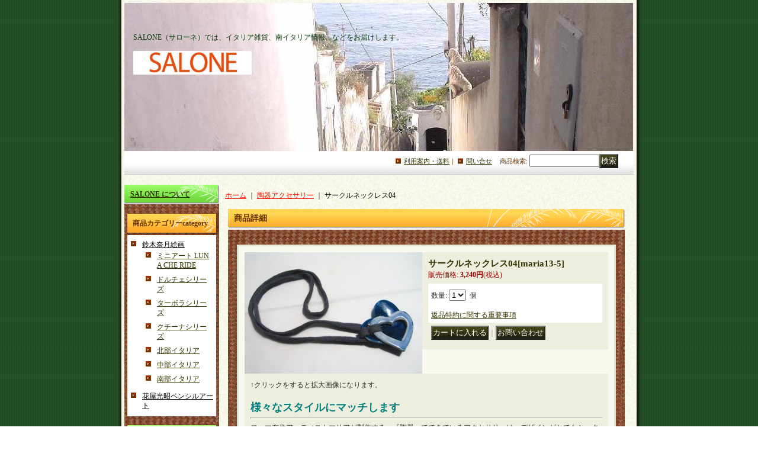

--- FILE ---
content_type: text/html; charset=UTF-8
request_url: https://www.salone-studiofiori.com/product/554
body_size: 9121
content:
<!DOCTYPE html PUBLIC "-//W3C//DTD XHTML 1.0 Transitional//EN"
 "http://www.w3.org/TR/xhtml1/DTD/xhtml1-transitional.dtd">
<html xmlns:og="http://ogp.me/ns#" xmlns:fb="http://www.facebook.com/2008/fbml">
<head>
  <meta http-equiv="content-language" content="ja" />
  <meta http-equiv="content-type" content="text/html; charset=utf-8" />
  <meta http-equiv="content-style-type" content="text/css" />
  <meta http-equiv="content-script-type" content="text/javascript" />
  <title>サークルネックレス04 - SALONE(サローネ）</title>
  <meta name="keywords" content="イタリア雑貨,南イタリア,絵画,マヨルカ焼き,輸入食器,イタリアタイル,SALONE,サローネ
" />
  <meta name="description" content="イタリア雑貨、南イタリア情報、絵画、イラスト、輸入食器、輸入タイルの取り扱いを行っています。イタリア土産としてもご利用下さい。" />
  <meta property="og:url" content="https://www.salone-studiofiori.com/product/554" />
  <meta property="og:site_name" content="SALONE(サローネ）" />
  <meta property="og:title" content="サークルネックレス04" />
  <meta property="og:description" content="↑クリックをすると拡大画像になります。様々なスタイルにマッチしますローマ在住アーティストマリアが製作する、『陶器』でできているアクセサリーは、デザインがとてもシックで他にはないデザイン。重さもとても軽…" />
  <meta property="og:type" content="product" />
  <meta property="og:image" content="https://www.salone-studiofiori.com/data/salone/product/20130424_823087.jpg" />
  <meta property="product:price:amount" content="3240" />
  <meta property="product:price:currency" content="JPY" />
  <meta property="product:product_link" content="https://www.salone-studiofiori.com/product/554" />
  <meta name="twitter:card" content="summary_large_image">
  <meta name="thumbnail" content="https://www.salone-studiofiori.com/data/salone/product/20130424_823087.jpg" />
  <link rel="alternate" type="application/rss+xml" title="RSS" href="https://www.salone-studiofiori.com/rss/rss.php" />
  <link rel="alternate" media="only screen and (max-width: 640px)" href="https://www.salone-studiofiori.com/phone/product/554" />
  <link rel="canonical" href="https://www.salone-studiofiori.com/product/554" />
  <script type="text/javascript" src="https://www.salone-studiofiori.com/res/css187/js/ocnk.js?1401845513"></script>
  <link href="https://www.salone-studiofiori.com/res/css1/style/common.css?1698389114" rel="stylesheet" type="text/css" media="all" />
  <link href="https://www.salone-studiofiori.com/res/css187/style/column2.css?1462843418" rel="stylesheet" type="text/css" media="all" />
  <link href="https://www.salone-studiofiori.com/res/css1/style/jquery.fancybox.css?1317615979" rel="stylesheet" type="text/css" media="all" />
  <link href="https://www.salone-studiofiori.com/data/salone/20060725231757e71edb.css?1192091756" rel="stylesheet" type="text/css" media="all" />
  <script type="text/javascript" src="https://www.salone-studiofiori.com/res/css187/js/public/jquery.js?1320889190"></script>
  <script src="https://www.salone-studiofiori.com/res/css187/js/public/jquery.migrate-v1.js"></script>
  <script src="https://www.salone-studiofiori.com/res/css187/js/public/jquery.migrate-v3.js"></script>
  <script type="text/javascript" src="https://www.salone-studiofiori.com/res/css187/js/underscore.js?v=3"></script>
  <script type="text/javascript">jQuery.noConflict();</script>
  <script type="text/javascript" src="https://www.salone-studiofiori.com/res/css187/js/prototype.js?1401845515"></script>
  <script type="text/javascript" src="https://www.salone-studiofiori.com/res/css187/js/flipsnap.js"></script>
  <script type="text/javascript" src="https://www.salone-studiofiori.com/res/css187/js/jquerypp.custom.js"></script>
  <script type="text/javascript" src="https://www.salone-studiofiori.com/res/css187/js/pack/jquery.swipeList-min.js?1441333883"></script>
  <script type="text/javascript" src="https://www.salone-studiofiori.com/res/css187/js/pack/jquery.collapser-min.js"></script>
  <script type="text/javascript" src="https://www.salone-studiofiori.com/res/css187/js/pack/shared-tool-min.js?1625028311"></script>
  <script src="https://www.salone-studiofiori.com/res/css187/js/pack/ranking-tab-min.js?1625028310"></script>
  <script type="text/javascript" src="https://www.salone-studiofiori.com/res/css187/js/common.js?1401845536"></script>
  <script type="text/javascript" src="https://www.salone-studiofiori.com/res/css187/js/jquery.mousewheel.js"></script>
  <script type="text/javascript" src="https://www.salone-studiofiori.com/res/css187/js/jquery.fancybox.js?v=2"></script>
</head>
<body onload="init();" class="detail_page_body category72_detail_page_body" id="detail_page_554" >
<table width="860" border="0" cellspacing="0" cellpadding="0" id="container" align="center" background="https://www.salone-studiofiori.com/data/salone/home/9bfda5ab5c.jpg" >
    <tr>
                                                        <td colspan="2">
                                <div id="copy">
                                    <h1>SALONE（サローネ）では、イタリア雑貨、南イタリア情報、などをお届けします。</h1>                        </div>
            <div id="header">
                                    <div class="shoplogo">
                        <a href="https://www.salone-studiofiori.com/"><img src="https://www.salone-studiofiori.com/data/salone/image/dd78632fcf.jpg" width="200" height="40" border="0" alt="SALONE(サローネ）" /></a>
                    </div>
                                                                    <form method="get" action="https://www.salone-studiofiori.com/product-list" style="margin: 0; padding: 0;"><div class="subnavi">
                        <span class="subicon01"><a href="https://www.salone-studiofiori.com/help">利用案内・送料</a></span><span class="sec_linel">｜</span><span class="subicon02"><a href="https://www.salone-studiofiori.com/contact" class="secure_link">問い合せ</a></span>
                        <span class="search_label">商品検索<span class="colon">:</span> </span><input type="text" name="keyword" size="10"  class="form" /><span class="bot_b"><input type="submit" name="Submit" value="検索" class="searchinput" /></span>
                    </div></form>
                                            </div>
        </td>
            </tr>
    <tr>
        <td colspan="2" id="bline"></td>
    </tr>
    <tr>
        <td width="160" valign="top" id="lefttd">
                                                                                    <div class="side_box">
<div class="style3_top">
<A HREF="https://salone.ocnk.net/page/17">
<strong>  SALONE について</strong></a></div></div> 

                                                                                                                                                                                                                                                                                                                                                                                                                        <div class="side_box">
                <div class="category_title">
                    <h3>商品カテゴリーcategory</h3>
                </div>
                <div class="category_list">
                    <ul class="has_image_ul">
                                    <li>
                            <span class="mcategory">
                                                                                                <a href="#" onclick="OpenCategory('folder0'); return false;">鈴木奈月絵画</a>
                                                            </span>
                                    <ul class="folder0" id="folder0" style="display:block">
                                                                    <li>
                                                                        <a href="https://www.salone-studiofiori.com/product-list/92">ミニアート LUNA CHE RIDE</a>
                                </li>
                                                                    <li>
                                                                        <a href="https://www.salone-studiofiori.com/product-list/74">ドルチェシリーズ</a>
                                </li>
                                                                    <li>
                                                                        <a href="https://www.salone-studiofiori.com/product-list/76">ターボラシリーズ</a>
                                </li>
                                                                    <li>
                                                                        <a href="https://www.salone-studiofiori.com/product-list/77">クチーナシリーズ</a>
                                </li>
                                                                    <li>
                                                                        <a href="https://www.salone-studiofiori.com/product-list/62">北部イタリア</a>
                                </li>
                                                                    <li>
                                                                        <a href="https://www.salone-studiofiori.com/product-list/63">中部イタリア</a>
                                </li>
                                                                    <li>
                                                                        <a href="https://www.salone-studiofiori.com/product-list/64">南部イタリア</a>
                                </li>
                                                                            </ul>
                                </li>
                                    <li>
                            <span class="mcategory">
                                                                                                <a href="https://www.salone-studiofiori.com/product-list/69">花屋光昭ペンシルアート</a>
                                                            </span>
                                </li>
                                                                                            </ul>
                </div>
            </div>
                                                                                                                                                                                                                                                                                                                <div class="side_box">
                <div class="navi">
                    <div class="shop"><a href="https://www.salone-studiofiori.com/info">特定商取引法表示</a></div>
                    <div class="diary"><a href="https://www.salone-studiofiori.com/diary" >イベントニュース</a></div>
                    <div class="bbs">
                        <a href="http://www.salone-studiofiori.com/page/66" target="_blank">お客様の声はこちら！</a>
                    </div>
                        <div class="free_menu"><a href="https://www.salone-studiofiori.com/page/7">個人情報保護方針</a></div>
                        <div class="free_menu"><a href="https://www.salone-studiofiori.com/page/49">画家アバニャーレ氏</a></div>
                        <div class="free_menu"><a href="https://www.salone-studiofiori.com/page/57">イラストレーター鈴木奈月</a></div>
                        <div class="free_menu"><a href="https://www.salone-studiofiori.com/page/58">ペンシルアート花屋　光昭</a></div>
                        <div class="free_menu"><a href="https://www.salone-studiofiori.com/page/50">額装について</a></div>
                    </div>
            </div>
                                                                                                                                                                                                    <div class="side_box"><div style="margin:0px 5px;">
<table background="https://www.salone-studiofiori.com/data/salone/image/top/tokinomachi.jpg"width="150"height="102"border="1"alt=イタリア陶器の街"><tr><td align="center"valign="top">
<a href="https://www.salone-studiofiori.com/page/90">
<strong><font color="#cc0099"size="2">
あっちこっち陶器の街</font></strong>
</a>
</td></tr></table>
</div></div>

<div class="side_box"><div style="margin:0px 5px;">
<table background="https://www.salone-studiofiori.com/data/salone/image/top/decorater.jpg"width="150"height="50"border="1"alt=旅するコーディネーター"><tr><td align="center"valign="middle">
<a href="https://www.salone-studiofiori.com/page/31">
<strong><font color="white"size="2">
旅するコーディネーター<br>イタリア世界遺産</font></strong>
</a>
</td></tr></table>
</div></div>

<div class="side_box">
<div class="style1_top" style="margin: 0px 5px;height:20px;">
<A HREF="http://studiofiori-style.jp/italia/"target="blank">
タカリーナ・ブログ</a></div></div>
                                                                                                                    <div class="side_box" id="left_cart_area">
                    <div class="shopc_title">
                        <h3>ショッピングカート cart</h3>
                    </div>
                    <div class="shopc_list">
                        <div class="shopc_in_title">カートの中身</div>
                                    <div class="shopc_in"><h2>カートは空です。</h2></div>
            
            
                    </div>
                </div>
                                                                                                                            <div class="side_box" id="login_box_area">
              <div class="member">
                <div class="shopc_title">
                    <h3>ログイン</h3>
                </div>
                <div class="shopc_list">
                    <div class="auto">
                        <div class="shopc_in">
                            <div class="subicon03" id="mregistration"><a href="https://www.salone-studiofiori.com/register" class="secure_link">新規登録はこちら</a></div>
                        </div>
                        <div class="shopc_in">
                            <div class="subicon03" id="mlogin"><a href="https://www.salone-studiofiori.com/member-login" class="secure_link">ログインはこちら</a></div>
                        </div>
                    </div>
                </div>
              </div>
            </div>
                                                                                            <FONT COLOR="white"><div style="padding:15px">ログイン画面よりお客様情報をご入力されますと、次回ご購入時は詳細入力が省けます。パスワードの設定には"半角英数字”のみでー。・,などの記号は設定できません。ご注意願います。<br></div>

　



                                                                                                                                                            <div class="side_box" align="center">
                <a href="http://aff.ocnk.net/action/jump/salone/3/1" target="_blank" rel="nofollow"><img src="https://www.salone-studiofiori.com/res/css187/img/all/bunner/ocnk180-150.jpg" alt="おちゃのこネットへの登録はこちらから" width="150" border="0"></a>
            </div>
            <div class="side_box" id="ssl_banner" align="center">
                <img src="https://www.salone-studiofiori.com/res/css187/img/all/ssl.gif" alt="SSL" width="115" height="55" border="0">            </div>
                    </td>
        <td width="700" valign="top" id="pagetd">
                        <table width="700" border="0" cellspacing="0" cellpadding="0" class="pagetd_inner_table">
                <tr>
                    <td>
<div id="pan">
    <a href="https://www.salone-studiofiori.com/">ホーム</a>
    ｜
    <a href="https://www.salone-studiofiori.com/product-list/72">陶器アクセサリー</a>
    ｜
    <span class="thispage">サークルネックレス04</span>
</div>


<div id="pagemain">
    <div class="ptitle">商品詳細</div>
  <div class="pmiddle">
    <div class="detail_table_top"></div>
    <div class="detail_table_middle">      <table border="0" cellspacing="0" cellpadding="0" class="detail_item_table">
        <tr>
          <td width="300" valign="top" class="detail_item_photo_td">

<script type="text/javascript">
var mainImgId = '7873';
function imgPopup() {
    jQuery("#thumb_" + mainImgId).find('a').click();
    return false;
}
</script>

            <div class="style1_photo" style="">
                <div class="main_image_gallery photo_line_250" style="width: 300px; ">
                    <div class="main_image_item" id="main_image_7873" style="display: block;">
                        <a class="main_image_item_box" href="https://www.salone-studiofiori.com/data/salone/product/20130424_823087.jpg" rel="main_img_group" id="main_img_href">
                            <img src="https://www.salone-studiofiori.com/data/salone/_/70726f647563742f32303133303432345f3832333038372e6a7067003330300000660066.jpg" name="main_image" class="main_item_photo item_photo" width="300" alt="画像1: サークルネックレス04" />
                        </a>
                    </div>
                </div>
            </div>

          </td>
                    <td valign="top">
            <div class="detail_item_text detail_cart_box">                            <h2 id="product_name">
  <span class="item_name">
    サークルネックレス04<span class="model_number" id="m_number"><span class="bracket">[</span><span class="model_number_value">maria13-5</span><span class="bracket">]</span></span>   </span>
</h2>
<div class="priceb">
    <span class="text-normal" id="price_label">販売価格<span class="colon">:</span></span>
    <span id="pricech">3,240円</span><span class="text-normal tax_label">(税込)</span>    </div>
<form name="productadd" id="productadd" method="post" style="margin: 0; padding: 0;">
    <input type="hidden" name="cart_add_554" value="t">
    <input type="hidden" name="cart_operation_page" value="product">
                    <div class="quantity_box item_bot_box2">
                <div id="quantity_item">
                      <span class="text-bold">数量<span class="colon">:</span> </span><span id="purchase_qty"><select id="cart_addquantity_554" name="cart_addquantity_554">
	<option value="1" selected="selected">1</option>
</select></span>
          <span class="text-bold">&nbsp;個</span>                      <span id="cart_addquantity_554_status" class="text-11" style="display: none;"></span>
                  </div>
    </div>
<div id="detail_return" class="item_bot_box2"><a onclick="win_open('https://www.salone-studiofiori.com/return-policy', 'detailreturn', 720, 500); return false;" target="_blank" href="https://www.salone-studiofiori.com/return-policy">返品特約に関する重要事項</a></div>
<div class="item_bot_box">
  <div class="bot_b">
    <input id="submit_cart_input_btn" name="cart_add_btn" type="submit" value="カートに入れる" class="cartaddinput" /><span id="cart_input_line1" class="sec_linel">｜</span><input name="button" type="button" value="お問い合わせ" onclick="go_contact('https://www.salone-studiofiori.com', '554');" class="inquiryinput" />    <div class="clear-both"><img src="https://www.salone-studiofiori.com/res/css187/img/all/spacer.gif" height="1" /></div>
  </div>
</div>
</form>
                                        </div>          </td>
                  </tr>
      </table>
                  <table width="100%" border="0" cellspacing="0" cellpadding="0" class="detail_item_table">
        <tr>
          <td>
                                    <div class="detail_item_text detail_desc_box">
  <div>↑クリックをすると拡大画像になります。<br />
<font color="teal" font size="4"><br />
<strong>様々なスタイルにマッチします</strong></font><br />
<hr size="3">ローマ在住アーティストマリアが製作する、『陶器』でできているアクセサリーは、デザインがとてもシックで他にはないデザイン。重さもとても軽く、派手すぎず日本人にも合うデザインです。誕生日プレゼントとしても人気があります。<br />
<br />
<img src="https://www.salone-studiofiori.com/data/salone/product/maria/maria13-5-2.jpg" align="left"width="450" alt="陶器ネックレス01"><br clear="all"><br />
ハートをモチーフとしたデザイン。２連をそれぞれ違った大きさ、色で仕上げたネックレス。<br />
色味を押さえてあるので、かわいくなりすぎず、シックに身に着けていただけます。<br />
<br />
ヒモの長さを調整いただくと違う表情になり、服装によって使い分けが可能です。<br />
<br />
左下写真見本の様に、陶器部分にヒモの端をかけていただいて、チョーカーとしてご利用いただくのも可能です。<br />
<font color="red" font size="2"><strong>在庫処分につき50％オフ　6300円⇒3240円（税込）</strong></font><br />
<br />
サイズ：　陶器部分　6.5cm　ヒモ部分長さ約　32cm<br />
重さ：290g<br />
素材：陶器、布<br />
ヒモの色：グレー<br />
アイテム：ネックレス<br />
<br />
<hr size="3"><br />
<font color="orange">■</font>陶器ジュエリーデザイナー『maria』のプロフィール<br />
1973年生まれ。<br />
トリノの理工科大学において、建築学士を取得後、陶器を加工しての特別な芸術的な研究に打ち込む。<br />
<br />
現在ローマにアクセサリーのセレクトショップを構え、シーズンごとに新しい作品を発表している。<br />
<br />
<hr size="3"><font color="red" font size="3">お取り扱い方法・ご注意点</font><hr size="3"><br />
陶器部分はやわらかい布で拭いてお手入れをして下さい。ヒモの布の部分が汚れた場合は、中性洗剤などをうすめてかるく手洗いをし、陰干しをして下さい。<br />
陶器でできている為、ぶつけての破損等をさける為、取り扱いは十分にお気をつけ下さい。<br />
<br />
ご不明な点がございましたら、お気軽に<a href="mailto:info-studiofiori@y7.dion.ne.jp">メール</a>にてお尋ね下さい。
</div>
</div>

                      </td>
        </tr>
      </table>
                            <table border="0" cellspacing="0" cellpadding="0" class="detail_sub_table">
            <tr>
                <td>

                    <div class="detail_sub_title">他の写真</div>
                </td>
            </tr>
        </table>
                        <table border="0" cellspacing="0" cellpadding="0" class="detail_sub_table02" id="detail_otherphoto">
          
                    <tr valign="top">            <td style="">
              <div class="sub_item">
                <div class="sub_item_photo"><div class="photo_line_140" style=""><a rel="other_group" href="https://www.salone-studiofiori.com/data/salone/product/d0e114219f.JPG" target="_blank"><img src="https://www.salone-studiofiori.com/data/salone/_/70726f647563742f643065313134323139662e4a5047003134300000660066.jpg" alt="" border="0" width="140" /></a></div><div class="zoomtxt">(画像をクリックすると大きく見られます)</div></div>                チョーカー使いの見本写真です</div>
            </td>
                                          <td style="">
              <div class="sub_item">
                <div class="sub_item_photo"><div class="photo_line_140" style=""><a rel="other_group" href="https://www.salone-studiofiori.com/data/salone/product/bb0832abca.jpg" target="_blank"><img src="https://www.salone-studiofiori.com/data/salone/_/70726f647563742f626230383332616263612e6a7067003134300000660066.jpg" alt="" border="0" width="140" /></a></div><div class="zoomtxt">(画像をクリックすると大きく見られます)</div></div>                ネックレスの裏側</div>
            </td>
                                                                  </tr>
                  </table>
                </div>
        <div class="detail_table_bottom"></div>
    </div>
    <div class="pbottom"></div>
<script type="text/javascript">
//<![CDATA[
var noImage = "写真が見つかりません";
var close ="閉じる";
var mainGroupSelector = 'a[rel="main_group"]';

function createPopupImageTitle(titleText, closeText) {
    var titleHtml = '';
    var $tmpElem;
    if (titleText) {
        $tmpElem = jQuery('<div>').text(titleText);
        titleHtml = '<div class="popup_image_title"><span class="inner_popup_image_title">' + $tmpElem.html() + '</span></div>';
    }
    return titleHtml + '<a href="javascript:void(0);" onclick="jQuery.fancybox.close();" >' + closeText + '</a>';
}
function setImageModalWindow(selector) {
    jQuery(selector).fancybox({
        'autoScale'     : true,
        'padding'       : '30',
        'transitionIn'  : 'fade',
        'transitionOut' : 'fade',
        'onStart'       : function() {
            undisplayFlash();
        },
        'onClosed'      : function() {
            displayFlash();
        },
        'titlePosition' : 'inside',
        'titleFormat'   : function(title, currentArray, currentIndex, currentOpts) {
            return createPopupImageTitle(title, close);
        }
    });
}
jQuery(document).ready(function() {
    var hasProductPhotoHref = false;
    if (!hasProductPhotoHref) {
        setImageModalWindow('#main_img_href');
    }
    setImageModalWindow('a[rel="other_group"]');
    setImageModalWindow('.popup_image');
});

function undisplayFlash() {
    jQuery('.flashdisplay').css('display', 'none');
}
function displayFlash() {
    jQuery('.flashdisplay').css('display', '');
}

//]]>
</script>




</div>

                    </td>
                </tr>
            </table>
            
        </td>
    </tr>
<script type="text/javascript">
var xmlUrl = "https://www.salone-studiofiori.com/xml.php";
var OK_icon_src = 'https://www.salone-studiofiori.com/res/css187/img/all/check.gif';
var NG_icon_src = 'https://www.salone-studiofiori.com/res/css187/img/all/error.gif';
var SEARCH_icon_src = 'https://www.salone-studiofiori.com/res/css187/img/all/indicator_line.gif';
var LBL_REQUIRED = '!';
var MSG_INPUT = '入力してください。';
var MSG_INPUT2 = '正しく入力してください。';
var MSG_CARD_SYSERROR = 'ただいまクレジット決済をご利用いただけません。お手数ですがショップへお問い合わせください。';
var MSG_SELECT = '選択してください。';
var MSG_NOPOST = '該当の郵便番号は見つかりませんでした。';
var MSG_BANCHI = '番地を入力してください。';
var MSG_NUMERIC1 = '半角数字で正しく入力してください。';
var MSG_NUMERIC2 = '8～20文字の半角英数字記号 !#$%&()*+,-./:;<=>?@[]^_`{|}~ で入力してください。';
var MSG_NUMERIC5 = '半角数字、記号（「.」「+」「-」「(」「)」）とスペースで正しく入力してください。';
var MSG_NUMERIC6 = '半角数字で正しく入力してください。(ハイフン可)';
var MSG_MAX_LENGTH = '%s文字以内で入力してください。';
var MSG_ADDRESS = {
    'japan1': '(市区町村郡)', 'japan2': '(町名・番地)', 'japan3': '(マンション・ビル名・部屋番号)',
    'oversea1': '(Street address)', 'oversea2': '(Apt./Bldg. No.)', 'oversea3': '(City, State/Province)'
};
var MSG_NOMATCH = '一致しません。';
var MSG_CONFIRM = 'ご確認の上、チェックを入れてください。';
var MSG_OVERLAP = '既にこのメールアドレスでは登録されています。';
var MSG_PREF = '国と都道府県の組み合わせが正しくありません。';
var MSG_KATAKANA = '全角カタカナで入力してください。';
var MSG_UNLOAD = '入力したデータは保存されていません。';
var MSG_BIRTHDAY = '日付を正しく選択してください。';
var ERROR_COMMON = 'ご入力内容に不備がございます。下記項目をご確認ください。';
var ERROR_CLASS = 'form_error';
var CURPLACE = 'product';
var OK_icon = '<img src="' + OK_icon_src + '" width="13" height="13" alt="" class="td_color1" style="border: none; padding: 0px; margin: 0px 3px 0px;" />';
var NG_icon = '<img src="' + NG_icon_src + '" width="13" height="13" alt="" class="td_color1" style="border: none; padding: 0px; margin: 0px 3px 0px;" />';
var loadingDisplay = '<img src="' + SEARCH_icon_src + '" width="13" height="13" class="td_color1" style="border: none; padding: 0px; margin: 0px 3px 0px;" />';
var errorStatusPrefix = '';
var errorStatusSuffix = '';
var messageBr = '<br />';
var browserType = null;
var errorMsg = '';
globalObj.language = 'Japanese';
globalObj.home = 'https://www.salone-studiofiori.com';
globalObj.b = 'https://www.salone-studiofiori.com';
globalObj.subCategorySelectDefaultLabel = '全商品';
globalObj.productCategoryNames = {"61":{"id":"61","name":"\u9234\u6728\u5948\u6708\u7d75\u753b","photo":null,"photo_url":null,"photo_width":30,"photo_height":30,"display_photo_in_header_nav":"t","display_photo_in_side_nav":"t","display_photo_in_product_list":"t","order":0,"sub":{"92":{"id":"92","name":"\u30df\u30cb\u30a2\u30fc\u30c8 LUNA CHE RIDE","photo":null,"photo_url":null,"photo_width":30,"photo_height":30,"display_photo_in_header_nav":"t","display_photo_in_side_nav":"t","display_photo_in_product_list":"t","order":0},"74":{"id":"74","name":"\u30c9\u30eb\u30c1\u30a7\u30b7\u30ea\u30fc\u30ba","photo":null,"photo_url":null,"photo_width":30,"photo_height":30,"display_photo_in_header_nav":"t","display_photo_in_side_nav":"t","display_photo_in_product_list":"t","order":1},"76":{"id":"76","name":"\u30bf\u30fc\u30dc\u30e9\u30b7\u30ea\u30fc\u30ba","photo":null,"photo_url":null,"photo_width":30,"photo_height":30,"display_photo_in_header_nav":"t","display_photo_in_side_nav":"t","display_photo_in_product_list":"t","order":2},"77":{"id":"77","name":"\u30af\u30c1\u30fc\u30ca\u30b7\u30ea\u30fc\u30ba","photo":null,"photo_url":null,"photo_width":30,"photo_height":30,"display_photo_in_header_nav":"t","display_photo_in_side_nav":"t","display_photo_in_product_list":"t","order":3},"62":{"id":"62","name":"\u5317\u90e8\u30a4\u30bf\u30ea\u30a2","photo":null,"photo_url":null,"photo_width":30,"photo_height":30,"display_photo_in_header_nav":"t","display_photo_in_side_nav":"t","display_photo_in_product_list":"t","order":4},"63":{"id":"63","name":"\u4e2d\u90e8\u30a4\u30bf\u30ea\u30a2","photo":null,"photo_url":null,"photo_width":30,"photo_height":30,"display_photo_in_header_nav":"t","display_photo_in_side_nav":"t","display_photo_in_product_list":"t","order":5},"64":{"id":"64","name":"\u5357\u90e8\u30a4\u30bf\u30ea\u30a2","photo":null,"photo_url":null,"photo_width":30,"photo_height":30,"display_photo_in_header_nav":"t","display_photo_in_side_nav":"t","display_photo_in_product_list":"t","order":6}}},"69":{"id":"69","name":"\u82b1\u5c4b\u5149\u662d\u30da\u30f3\u30b7\u30eb\u30a2\u30fc\u30c8","photo":null,"photo_url":null,"photo_width":30,"photo_height":30,"display_photo_in_header_nav":"t","display_photo_in_side_nav":"t","display_photo_in_product_list":"t","order":1}};
globalObj.calendarLastUpdate = '0';
globalObj.closeBtnHtml = '<a class="close_btn_box" href="javascript:void(0);"><span class="close_btn"></span></a>';

function init() {
    if (errorMsg) {
        mailmaga_msg(errorMsg);
    }
}

</script>
<script type="text/javascript" src="https://www.salone-studiofiori.com/res/css187/js/form-check.js?16121901"></script>
<script type="text/javascript" src="https://www.salone-studiofiori.com/res/css187/js/public/form-check-common.js?1692671229"></script>
<script type="text/template" id="overlay_template">
<div class="overlay_area">
    <div class="overlay_front">
        <table border="0" cellspacing="0" cellpadding="0" id="container">
            <tbody class="overlay_fence">
                <tr class="overlay_fence">
                    <td id="pagetd" class="overlay_fence">
                        <div class="pmiddle overlay_fence">
                            <div class="detail_table_middle overlay_fence">
                                <table border="0" cellpadding="0" cellspacing="0" class="detail_item_table overlay_fence">
                                    <tr class="overlay_fence">
                                        <td valign="middle" height="25" class="overlay_fence">
                                            <div class="detail_item_text overlay_fence">
                                                <div class="item_bot_box2 overlay_fence">
                                                    <div class="inner_overlay_front td_color2">
                                                        <div class="modal_skin style1_text clearfix">
                                                            <%= inner_skin %>
                                                        </div>
                                                        <%= close_btn %>
                                                    </div>
                                                </div>
                                            </div>
                                        </td>
                                    </tr>
                                </table>
                            </div>
                        </div>
                    </td>
                </tr>
            </tbody>
        </table>
    </div>
</div>
</script>
<script type="text/template" id="alert_template">
<div class="alert_form">
    <div class="alert_message">
        <%= message %>
    </div>
    <div class="overlay_alert_close">
        <div class="bot_b">
            <input type="button" class="yesinput close_link" value="はい" />
        </div>
    </div>
    <div class="overlay_close">
        <a href="javascript:void(0);" class="close_link">閉じる</a>
    </div>
</div>
</script>
<script type="text/javascript">
//<!--
var pConf = {};
pConf.phone = false;
pConf.lang = 'ja';
pConf.customFlag = false;
pConf.variationFlag = false;
pConf.variProductFlag = false;
pConf.specialQuantityError = false;
pConf.editForm = false;
pConf.isDefaultAllVariationSelected = false;
pConf.formError = false;
pConf.productId = '554';
pConf.qtyName = 'cart_addquantity_554';
pConf.bottomForm = false;
pConf.check = true; 
pConf.maxQuantity = 1;
pConf.maxQtyErrorMsg = '%s個までしか購入いただけません。';
pConf.errorBox = function () {return jQuery('.form_error .form_error_block').length};
// init
globalObj.setAutoFitTextareaHeight('largesize');
//-->
</script>
<script src="https://www.salone-studiofiori.com/res/dist/product-form.js?v=2"></script>
<script>
pObj.init();
</script>

    <tr>
        <td colspan="2" id="footer">
                        本サイトに掲載されています、画像・文章等すべてにおいての、無断転載・引用は禁止されております。<br>
Copyright(C) 2006 studio FIORI. All Rights Reserved.<br>


<script src="https://ssl.google-analytics.com/urchin.js" type="text/javascript">
</script>
<script type="text/javascript">
_uacct = "UA-640912-1";
urchinTracker();
</script>


            
        </td>
    </tr></table>
</body>
</html>


--- FILE ---
content_type: text/css
request_url: https://www.salone-studiofiori.com/res/css187/style/column2.css?1462843418
body_size: 801
content:
@charset "utf-8";
/* CSS Document */

/********************************************************************/
/* 2Column */

#column2 .center_box {
	width: 670px;
	margin: 0px 0px 20px;
	padding: 0px;
}

#column2 #centertd {
    width: 670px;
	padding: 15px;
	margin: 0px;
}

#column2 .welcome_top {
    width: auto;
	height: 25px;
    background-image: url(img/welcome_top_bg_b.gif);
	margin: 0px;
	padding: 15px 5px 0px 10px;
}

#column2 .welcome_middle {
    width: auto;
    background-image: url(img/welcome_middle_bg_b.gif);
	margin: 0px;
	padding: 10px 15px 10px 15px;
}

#column2 .welcome_bottom {
    width: auto;
	height: 15px;
    background-image: url(img/welcome_bottom_bg_b.gif);
	margin: 0px;
	padding: 0px;
}

#lefttd .default_box .welcome_top,
#lefttd .default_box .whatnew_top {
	background-image: url(img/main_bg.jpg);
	color: #660000;
	border: none;
	margin: 0px 5px;
	padding: 5px;
}

#lefttd .default_box .welcome_middle,
#lefttd .default_box .whatnew_middle {
	background-image: url(img/main_bg.jpg);
	margin: 0px 5px;
	padding: 5px 5px 0px;
}

#lefttd .default_box .welcome_bottom {
	background-image: url(img/main_bg.jpg);
	margin: 0px 5px;
}

#lefttd .default_box .style3_top,
#lefttd .default_box .tdiary_top,
#lefttd .default_box .melmaga_top {
	width: auto;
	height: 28px;
	background-image: url(img/menu_bg01.gif);
	margin: 0px;
	padding: 12px 0px 0px 14px;
}

#lefttd .default_box .tdiary_middle,
#lefttd .default_box .melmaga_middle {
	width: auto;
	background-color: #FFFFFF;
	margin: 0px 5px 5px 5px;
	padding: 5px 0px 5px;
}

#column2 .style1_top {
    width: auto;
	height: 27px;
    background-image: url(img/top_title_bg01_b.gif);
	margin: 0px;
	padding: 8px 0px 0px 10px;
}

#column2 .style1_middle {
	width: 666px;
	margin: 0px;
	padding: 5px 2px 10px;
}

#column2 .style1_table {
	width: 315px;
	margin: 0px;
	padding: 0px;
}

#column2 .style1_middle .style1_text {
    width: 195px;
}

#column2 .style1_middle .style1_table_middle .auto .style1_text {
    width: 80px;
	margin: 0px;
}

#column2 .style2_top {
    width: auto;
	height: 27px;
    background-image: url(img/top_title_bg01_b.gif);
	margin: 0px;
	padding: 8px 0px 0px 10px;
}

#column2 .style2_middle {
	width: 650px;
	margin: 0px;
	padding: 5px 10px 10px;
}

#column2 .style2_table {
	width: 624px;
	margin: 0px;
	padding: 0px;
}

#column2 .style2_rank_table {
	width: 624px;
	margin: 0px;
	padding: 0px;
}

#column2 .style2_table_middle {
	width: auto;
}

#column2 .style2_rank_table td {
    width: 156px;
}

#column2 .style2_rank_photo {
	margin: auto;
}

#column2 .style2_rank_text {
	text-align: center;
	margin: 5px auto;
}

#column2 .rank2-5 {
	text-align: center;
}

/* imgsize */
#column2 .imgsize .style1_middle {
    width: auto;
    padding: 10px;
    float: none;
}

#column2 .imgsize .style1_table_top {
    margin: 8px 0px 0px;
}

#column2 .imgsize .style1_table_middle {
    width: auto;
    padding: 5px;
    float: none;
    margin: 0px;
}

#column2 .imgsize .style1_table,
#column2 .imgsize .style1_middle .style1_text,
#column2 .imgsize .style1_middle .style1_table_middle .auto .style1_text {
    width: auto;
}

#column2 .imgsize .style1_photo {
    height: auto;
    margin: 0px 5px 0px 0px;
    padding-top: 0px;
    padding-bottom: 0px;
    padding-left: 0px;
}

#column2 .imgsize .style1_text {
    width: auto;
    margin: 0px;
    padding: 5px;
}

#column2 .imgsize_list .style1_middle .layout_list .style1_table_middle .auto .style1_text {
    width: auto;
    margin: 0px;
    padding: 5px;
}

#lefttd2 {
	padding: 0px 0px 0px;
	margin: 0px;
}

.point_box .bot_b .default_bot_b input,
.link_bot_box .bot_b .default_bot_b input,
.point_box3 .bot_b .default_bot_b input,
.td_color1 .bot_b .default_bot_b input {
    padding: 1px;
	background-color: #FFFFFF;
	background-image: url(img/bot_bg.gif);
	color: #FFFFFF;
}

--- FILE ---
content_type: text/css
request_url: https://www.salone-studiofiori.com/data/salone/20060725231757e71edb.css?1192091756
body_size: 6208
content:
/* CSS Document */

/********************************************************************/
/* 大外 */
#container {
	width: 860px;
	background-repeat: no-repeat;
	font-size: 12px;
}

/********************************************************************/
/* ヘッダー */
#header {
	width: auto;
	height: 215px;
	margin: 0px 0px 0px;
	padding: 10px 0px;
}

/* ヘッダー下ライン */
#bline {
	width: 860px;
	height: 1px;
	margin: 0px;
	padding: 0px;
}

/********************************************************************/
/* キャッチコピー */
#copy {
	width: auto;
	margin: 0px;
	padding: 50px 5px 5px 15px;
	font-size: 10px;
    color: #0D3D0D;
}

/* リンク色 */
#copy A:link {
    font-size: 10px;
	color: #000000;
}

#copy A:active {
    font-size: 10px;
	color: #000000;
}

#copy A:visited {
	font-size: 10px;
	color: #000000;
}

#copy A:hover {
	font-size: 10px;
	color: #333333;
} 

/********************************************************************/
/* ショップロゴ画像の場合使用 */
.shoplogo {
	width: 350px;
	margin: 0px 0px 0px 0px;
	padding: 0px 0px 0px 15px;
}

/* ショップロゴテキストの場合使用 */
.shoptext {
	width: 340px;
	margin: 0px 0px 0px 0px;
	padding: 0px 0px 0px 20px;
}

.shoptext A:link {
    color: #000000;
}

.shoptext A:active {
    color: #000000;
}

.shoptext A:visited {
    color: #000000;
}

.shoptext A:hover {
    color: #000000;
}

/********************************************************************/
/* サブナビゲーション */
.subnavi {
	width: 400px;
	height: 30px;
	background-image: url(img/subnavi_bg.gif);
	padding: 5px 5px 5px 455px;
	margin: 0px;
	font-size: 11px;
	position: absolute;
	background-color: #000000;
	top: 255px;
	color: #663300;
}

/* リンク色 */
.subnavi A:link {
	font-size: 11px;
}

.subnavi A:active {
	font-size: 11px;
}

.subnavi A:visited {
	font-size: 11px;
}

.subnavi A:hover {
	font-size: 11px;
}

/* ご利用案内アイコン　
※アイコンサイズ横15px×縦15px
※アイコン系はalignでなく左マージンで右にあわせる */
.subicon01 {
	height: 15px;
	background-image: url(img/icon01.gif);
	background-repeat: no-repeat;
	background-position: left center;
	padding-left: 17px;
}

/* お問い合わせアイコン　
※アイコンサイズ横15px×縦15px */
.subicon02 {
	height: 15px;
	background-image: url(img/icon02.gif);
	background-repeat: no-repeat;
	background-position: left center;
	padding-left: 17px;
	padding-right: 10px;
}

/* その他順行系アイコン　
※アイコンサイズ横15px×縦15px */
.subicon03 {
	height: 15px;
	background-image: url(img/icon03.gif);
	background-repeat: no-repeat;
	background-position: left center;
	padding-left: 17px;
}

/* 画面を閉じるアイコン　
※アイコンサイズ横15px×縦15px */
.subicon04 {
	height: 15px;
	background-image: url(img/icon_winclose.gif);
	background-repeat: no-repeat;
	background-position: left center;
	padding-left: 17px;
}

/********************************************************************/
/* 横幅ボックス */

/* 左、右用枠160 */
.side_box {
	width: 160px;
	margin: 0px 0px 10px 0px;
	padding: 0px;
}

/* 中央用枠160 */
.center_box {
	width: 500px;
	margin: 0px 0px 20px; 
	padding: 0px;
}

/********************************************************************/
/* 左領域 */

/* カテゴリ一覧 */

/* カテゴリ一覧タイトル　
※背景画像横160px、縦は設定、空白は高さ指定 */
.category_title {
	width: auto;
	height: 28px;
	background-image: url(img/menu_bg01.gif);
	margin: 0px;
	padding: 12px 0px 0px 14px;
}

/* カテゴリ一覧部分 */
.category_list {
	width: auto;
	background-color: #FFFFFF;
	margin: 0px 5px 5px 5px;
	padding: 5px 0px 5px;
	color: #000000;
	font-weight: bold;
}

.category_list A:link {
    font-weight: normal;
}

.category_list A:active {
    font-weight: normal;
}


.category_list A:visited {
    font-weight: normal;
}


.category_list A:hover {
    font-weight: normal;
}


/*　親カテゴリの色※特集も共通 */
.mcategory A:link {
	color: #000000;
}

.mcategory A:active {
	color: #000000;
}

.mcategory A:visited {
	color: #000000;
}

.mcategory A:hover {
	color: #666666;
}

/********************************************************************/
/* 特集 */

/* タイトル　
※背景画像横160px、縦は設定、空白は高さ指定 */
.pickup_category_title {
	width: auto;
	height: 28px;
	background-image: url(img/menu_bg01.gif);
	margin: 0px;
	padding: 12px 0px 0px 14px;
}

/* 内容 */
.pickup_category_list {
	width: auto;
	background-color: #FFFFFF;
	margin: 0px 5px 5px 5px;
	padding: 5px 0px 5px;
	color: #000000;
}

/********************************************************************/
/* ナビゲーション　
※背景画像横160px、縦は設定、空白は高さ指定 */
.navi {
	width: auto;
	margin: 0px;
	padding: 0px;
}

.navi A:link {
    color: #274F00;
}

.navi A:active {
    color: #274F00;
}

.navi A:visited {
    color: #274F00;
}

.navi A:hover {
    color: #428400;
}

/* ショップ通信 */
.shop {
	width: auto;
	height: 28px;
	margin: 0px;
	padding: 12px 0px 0px 25px;
	background-image: url(img/menu_bg02.gif);
}

/* 店長日記 */
.diary {
	width: auto;
	height: 28px;
	margin: 0px;
	padding: 12px 0px 0px 25px;
	background-image: url(img/menu_bg02.gif);
}

/* リンク集 */
.link {
	width: auto;
	height: 28px;
	margin: 0px;
	padding: 12px 0px 0px 25px;
	background-image: url(img/menu_bg02.gif);
}

/* 掲示板 */
.bbs {
	width: auto;
	height: 28px;
	margin: 0px;
	padding: 12px 0px 0px 25px;
	background-image: url(img/menu_bg02.gif);
}

/* フリー */
.free_menu {
	width: auto;
	height: 28px;
	margin: 0px;
	padding: 12px 0px 0px 25px;
	background-image: url(img/menu_bg02.gif);
}

/* yahooオークション */
.yahoo {
	width: auto;
	height: 28px;
	margin: 0px;
	padding: 12px 0px 0px 25px;
	background-image: url(img/menu_bg02.gif);
}

/* 楽天オークション */
.rakuten {
	width: auto;
	height: 28px;
	margin: 0px;
	padding: 12px 0px 0px 25px;
	background-image: url(img/menu_bg02.gif);
}

/* ビッダーズオークション */
.bidders {
	width: auto;
	height: 28px;
	margin: 0px;
	padding: 12px 0px 0px 25px;
	background-image: url(img/menu_bg02.gif);
}

/* オークションリンク文字サイズ */
.yahoo A:link {
	font-size: 10px;
}

.yahoo A:active {
	font-size: 10px;
}

.yahoo A:visited {
	font-size: 10px;
}

.yahoo A:hover {
	font-size: 10px;
}

.rakuten A:link {
	font-size: 10px;
}

.rakuten A:active {
	font-size: 10px;
}

.rakuten A:visited {
	font-size: 10px;
}

.rakuten A:hover {
	font-size: 10px;
}

.bidders A:link {
	font-size: 10px;
}

.bidders A:active {
	font-size: 10px;
}

.bidders A:visited {
	font-size: 10px;
}

.bidders A:hover {
	font-size: 10px;
}

/********************************************************************/
/* ショッピングカート */

/* カートタイトル　
※背景画像横160px、縦は設定、空白は高さ指定 */
.shopc_title {
	width: auto;
	height: 28px;
	background-image: url(img/menu_bg01.gif);
	margin: 0px;
	padding: 12px 0px 0px 14px;
}

/* カートの中身大枠 */
.shopc_list {
	width: auto;
	background-color: #FFFFFF;
	margin: 0px 5px 5px 5px;
	padding: 5px 0px 5px;
}

/* カートの中身タイトル　
※アイコンサイズ横25px×縦20px */
.shopc_in_title {
	width: auto;
	height: 20px;
	margin: 0px;
	padding-left: 30px;
	padding-top: 7px;
	background-image: url(img/cart.gif);
	background-repeat: no-repeat;
	background-position: left center;
	font-weight: bold;
}

/* カートの中身商品リスト */
.shopc_in {
	width: auto;
	background-image: url(img/secline.gif);
	background-repeat: no-repeat;
	background-position: bottom;
	margin: 0px;
	padding: 5px 5px 10px;
	font-size: 10px;
}

/* レジに行く */
.shopc_go {
	width: auto;
	margin: 0px;
	padding: 5px;
}

/********************************************************************/
/* メインコンテンツ領域 */

/* メイン写真 */
#photo {
	width: 700px;
	height: 130px;
	margin: 0px;
	padding: 0px;
}

/* 左td */
#lefttd {
    width: 160px;
	background-image: url(img/ami_bg.jpg);
	background-repeat: repeat;
	padding: 0px;
	margin: 0px;
}

/* 中央td */
#centertd {
    width: 490px;
	background-image: url(img/main_bg.jpg);
	padding: 0px 10px 15px 20px;
	margin: 0px;
}

/* 右td */
#righttd {
    width: 160px;
	background-image: url(img/main_bg.jpg);
	padding: 0px 0px 15px 10px;
	margin: 0px;
}

/* 内部ページtd */
#pagetd {
	background-image: url(img/main_bg.jpg);
}

/* 写真影 */
.photo_line_80 {
	width: 80px;
	height: auto;
	border-right: 0px solid #666666;
	border-bottom: 0px solid #666666;
	margin: 0px;
	padding: 0px;
}

.photo_line_140 {
	width: 140px;
	height: auto;
	border-right: 0px solid #666666;
	border-bottom: 0px solid #666666;
	margin: 0px;
	padding: 0px;
}

.photo_line_250 {
	width: 250px;
	height: auto;
	border-right: 0px solid #666666;
	border-bottom: 0px solid #666666;
	margin: 0px;
	padding: 0px;
}

.photo_line {
	width: auto;
	height: auto;
	border-right: 0px solid #666666;
	border-bottom: 0px solid #666666;
	margin: 0px;
	padding: 0px;
}

/* リンク用枠※買い物かご等の下ボタン枠 */
.link_bot_box {
	width: auto;
	background-color: #F9F9F2;
	border: 3px solid #E0E0CF;
	padding: 5px;
	margin: 5px 200px 5px 200px;
	text-align: center;
}

/* トップテーブル幅 */
.auto {
    width:100%;
	font-size: 12px;
}

/********************************************************************/
/* Welcome */

/* 大枠上　
※背景画像横490px、縦は設定、空白は高さ指定 */
.welcome_top {
	width: auto;
	height: 25px;
	background-image: url(img/welcome_top_bg.gif);
	margin: 0px;
	padding: 15px 5px 0px 10px;
	font-weight: bold;
	color: #F1F1DC;
}

/* 大枠中 */
.welcome_middle {
	width: auto;
	background-image: url(img/welcome_middle_bg.gif);
	margin: 0px;
	padding: 10px 15px 10px 15px;
}

/* 大枠下 */
.welcome_bottom {
	width: auto;
	height: 15px;
	background-image: url(img/welcome_bottom_bg.gif);
	margin: 0px;
	padding: 0px;
}

/* 右大枠上　
※背景画像横160px、縦は設定、空白は高さ指定 */
#righttd .welcome_top {
	width: auto;
	height: 25px;
	background-image: url(img/welcome_top_bg_s.gif);
	margin: 0px;
	padding: 15px 5px 0px 10px;
	font-weight: bold;
	color: #F1F1DC;
}

/* 大枠中 */
#righttd .welcome_middle {
	width: auto;
	background-image: url(img/welcome_middle_bg_s.gif);
	margin: 0px;
	padding: 5px 10px 0px;
}

/* 大枠下 */
#righttd .welcome_bottom {
	width: auto;
	height: 15px;
	background-image: url(img/welcome_bottom_bg_s.gif);
	margin: 0px;
	padding: 0px;
}

/* 写真 */
.photo_welcome {
	width: auto;
	margin: 0px 10px 0px 5px;
	float:left;
}

/********************************************************************/
/* 最新情報 */

/* 大枠上　
※背景画像横490px、縦は設定、空白は高さ指定 */
.whatnew_top {
	width: auto;
	border-bottom: 2px solid #333300;
	margin: 0px 0px 5px;
	padding: 5px 0px;
	font-size: 14px;
	font-weight: bold;
	color: #333300;
}

/* 大枠中 */
.whatnew_middle {
	width: auto;
	margin: 0px;
	padding: 5px 0px 0px 0px;
}

.whatnew_middle li {
    font-size: 11px;
	margin: 5px 0px;
	background-image: url(img/secline.gif);
	background-repeat: no-repeat;
	background-position: bottom;
}

/* 大枠下 */
.whatnew_bottom {
	width: auto;
	margin: 0px 5px 5px 0px;
	padding: 0px;
}

/********************************************************************/
/* 商品関連レイアウト */

/* スタイル1　中央上 */

/* 大枠上 
※背景画像横490px、縦は設定、空白は高さ指定 */
.style1_top {
	width: auto;
	height: 27px;
	background-image: url(img/top_title_bg01.gif);
	margin: 0px;
	padding: 8px 0px 0px 10px;
	font-size: 14px;
	font-weight: bold;
	color: #663300;
}

/* 大枠中 */
.style1_middle {
	width: 496px;
	background-image: url(img/ami_bg.jpg);
	background-repeat: repeat;
	margin: 0px;
	padding: 5px 2px 10px;
}

.style1_middle td {
    width: auto;
}

/* 大枠下 */
.style1_bottom {
	width: auto;
	margin: 0px;
	padding: 0px;
}

/* コピー */
.style1_copy {
	width: auto;
	margin: 0px;
	padding: 5px 0px 5px 8px;
	font-size: 10px;
	color: #F1F1DC;
}

/* 各テーブル枠上　
※背景画像横478px(外ボーダーにより変動)、縦は設定、空白は高さ指定 */
.style1_table_top {
    width: auto;
	margin: 0px;
    padding: 0px;
}

/* 各テーブル枠中 */
.style1_table_middle {
    width: auto;
	background-color: #F9F9F2;
	border: 3px solid #E0E0CF;
	margin: 0px 0px 8px 8px;
	_margin: 0px 4px 8px;
	padding: 0px;
	float: left;
}

/* 各テーブル枠下 */
.style1_table_bottom {
    width: auto;
	margin: 0px;
	padding: 0px;
}

/* テーブル */
.style1_table {
	width: 230px;
	margin: 0px;
	padding: 0px;
}

/* 写真 商品説明の長さにより高さは変更してください　*/
.style1_photo {
	width: auto;
	height: 200px;
	margin: 5px 3px 0px 0px;
	padding: 5px 0px 0px 8px;
}

/* カート内写真 */
.cart_table .style1_photo {
	height: auto;
	margin: 0px;
	padding: 0px;
}

/* 商品詳細内写真 */
.list_item_table .style1_photo {
	height: auto;
	padding: 0px;
	margin: 5px;
}

/* 商品詳細内写真 */
.detail_item_table .style1_photo {
	height: auto;
	margin: 0px;
	padding: 0px;
}

/* 説明 */
.style1_text {
	width: auto;
	border-left: 1px solid #E0DFE3;
	margin: 0px 0px 0px 4px;
	padding: 5px 8px;
	font-size: 10px;
}

/* トップ用 */
.style1_middle .style1_text {
    width: 110px;
}

/* トップ用 */
.style1_middle .style1_table_middle .auto .style1_text {
    width: 80px;
	margin: 0px;
}

/* トップ用 */
.style1_middle .layout_list .style1_table_middle {
    float: none;
	margin: 5px 10px 8px 10px;
	padding: 5px;
}


/* 商品名 */
.item_name {
	font-size: 15px;
	color: #333300;
	font-weight: bold;
}

/* 価格 */
.price {
	background-image: url(img/secline.gif);
	background-repeat: repeat-x;
	background-position: bottom;
	font-size: 10px;
	color: #990000;
	font-family: "ＭＳ ゴシック", "Osaka−等幅";
	padding: 0px 0px 7px;
	font-weight: bold;
}

#lefttd .price {
	background-image: none;
	font-size: 10px;
	color: #990000;
	font-family: "ＭＳ ゴシック", "Osaka−等幅";
	padding: 0px 0px 7px;
	font-weight: bold;
}

/* 価格大 */
.priceb {
	font-size: 12px;
	color: #990000;
	font-weight: bold;
	font-family: "ＭＳ ゴシック", "Osaka−等幅";
}

/* 在庫ありなし */
.stock {
	color: #333333;
}
/********************************************************************/
/* スタイル2　中央下 */

/* 大枠上 
※背景画像横490px、縦は設定、空白は高さ指定 */
.style2_top {
	width: auto;
	height: 27px;
	background-image: url(img/top_title_bg01.gif);
	margin: 0px;
	padding: 8px 0px 0px 10px;
	font-size: 14px;
	font-weight: bold;
	color: #663300;
}

/* 大枠中 */
.style2_middle {
	width: 480px;
	background-image: url(img/ami_bg.jpg);
	background-repeat: repeat;
	margin: 0px;
	padding: 5px 10px 10px;
}

/* 大枠下 */
.style2_bottom {
	width: auto;
	margin: 0px;
	padding: 0px;
}

/*　コピー　*/
.style2_copy {
	width: auto;
	margin: 0px;
	padding: 5px 0px 0px 0px;
	font-size: 10px;
	color: #F1F1DC;
}

/* 各テーブル枠上　
※背景画像横478px(外ボーダーにより変動)、縦は設定、空白は高さ指定 */
.style2_table_top {
    width: auto;
	margin: 5px 0px 0px;
    padding: 0px;
}

/* 各テーブル枠中 */
.style2_table_middle {
    width: auto;
	background-color: #F9F9F2;
	border: 3px solid #E0E0CF;
	margin: 0px;
	padding: 10px;
}

/* 各テーブル枠下 */
.style2_table_bottom {
    width: auto;
	margin: 0px;
	padding: 0px;
}

/* テーブル */
.style2_table {
	width: 454px;
	margin: 0px;
	padding: 0px;
}

/* 写真 */
.style2_photo {
	width: auto;
	margin: 0px 5px 0px 0px;
	padding: 0px;
}

/* 説明 */
.style2_text {
	width: auto;
	padding: 10px;
	font-size: 10px;
}

/* 2-5位テーブル */
.style2_rank_table {
	width: 454px;
	padding: 0px;
}

/* 2-5位テーブルの各ｔｄ */
.style2_rank_table td {
    width: 113px;
}

/* 2-5位セル */
.style2_rank {
	width: auto;
	margin: 0px 1px;
	padding: 4px;
	font-size: 10px;
}

/* 2-5位写真 */
.style2_rank_photo {
	width: 80px;
	margin: 0px 10px;
	padding: 0px;
}

/* 2-5位説明 */
.style2_rank_text {
	width: auto;
	margin: 5px 0px;
	padding: 5px;
	font-size: 10px;
}

/* 1位テキスト */
.rank1 {
	font-size: 12px;
	width: auto;
	padding-left: 5px;
	color: #333300;
	font-family: "ＭＳ ゴシック", "Osaka−等幅";
	font-weight: bold;
}

/* 2-5位テキスト */
.rank2-5 {
	font-size: 12px;
	color: #333300;
	font-family: "ＭＳ ゴシック", "Osaka−等幅";
	font-weight: bold;
}

/********************************************************************/
/* 右領域 */

/* スタイル3 */

/* 大枠上 
※背景画像横160px、縦は設定、空白は高さ指定 */
.style3_top {
	width: auto;
	height: 27px;
	margin: 0px;
	padding: 8px 0px 0px 10px;
	background-image: url(img/menu_bg03.gif);
}

.style3_top h3 {
    color: #274F00;
}

/* 大枠中 */
.style3_middle {
	width: auto;
	background-image: url(img/ami_bg.jpg);
	background-repeat: repeat;
	margin: 0px;
	padding: 10px;
}

/* 大枠下 */
.style3_bottom {
	width: auto;
	margin: 0px;
}

/* コピー */
.style3_copy {
	width: auto;
	margin: 0px;
	padding: 2px;
	font-size: 10px;
	color: #F1F1DC;
	text-align: center;
}

/* テーブル */
.style3_table {
	width: auto;
	background-color: #F9F9F2;
	border: 3px solid #E0E0CF;
	margin-top: 5px;
	padding: 10px 5px 5px;
}

/* 写真 */
.style3_photo {
	width: 80px;
	margin: 0px;
	padding: 0px 22px;
}

/* 説明 */
.style3_text {
	width: auto;
	background-image: url(img/text_bg.gif);
	background-repeat: repeat-x;
	margin: 10px 0px 0px;
	padding: 5px;
	font-size: 10px;
}

/********************************************************************/
/* メルマガ */

/* 大枠上 
※背景画像横160px、縦は設定、空白は高さ指定 */
.melmaga_top {
	width: auto;
	height: 27px;
	background-image: url(img/menu_bg04.gif);
	margin: 0px;
	padding: 8px 0px 0px 10px;
}

/* 大枠中 */
.melmaga_middle {
	width: auto;
	margin: 0px;
	padding: 5px;
}

/* 大枠下 */
.melmaga_bottom {
	width: auto;
	margin: 0px;
}

/* 内容 */
.mdata {
	font-size: 10px;
	line-height: 140%;
	margin: 0px 5px 0px 5px;
}

/********************************************************************/
/* 店長日記 */

/* 大枠上 
※背景画像横160px、縦は設定、空白は高さ指定 */
.tdiary_top {
	width: auto;
	height: 27px;
	background-image: url(img/menu_bg04.gif);
	margin: 0px;
	padding: 8px 0px 0px 10px;
}

/* 大枠中 */
.tdiary_middle {
	width: auto;
	margin: 0px;
	padding: 5px;
}

/* 大枠下 */
.tdiary_bottom {
	width: auto;
	margin: 0px;
}

/* 写真 */
.tphoto {
	width: 60px;
	float: left;
	margin: 0px 0px 0px 1px;
	padding: 0px;
}

/* プロフィール */
.tdata {
	width: 60px;
	float: left;
	margin: 0px 0px 0px 5px;
	padding: 0px;
	font-size: 10px;
}

/* プロフィールタイトル */
.ttitle {
	margin: 0px;
	padding: 0px;
	color: #333300;
}

/* コメント */
.tcom {
	background-image: url(img/secline.gif);
	background-repeat: repeat-x;
	background-position: top;
	margin: 5px;
	padding: 5px;
	font-size: 10px;
}

/**********************************/
/* 第二階層 */

/* 第二階層パンクズ下大枠 */
#pagemain {
	width: 670px;
	margin: 0px;
	padding: 0px 15px 15px
}



/* 第二階層パンクズ */
#pan {
	padding: 10px;
    width: auto;
}

#pan A:link {
color:#ff1100;
}

#pan A:active{
color:#ff1100;
}

#pan A:visited{
color:#ff1100;
}

#pan A:hover{
color:#ff1100;
}



/* 第二階層タイトル 
※背景画像横670px、縦は設定(15px以上)、空白は高さ指定 */
.ptitle {
	width: 660px;
	height: 27px;
	background-image: url(img/page_title_bg01.gif);
	margin-top: 5px;
	padding: 8px 0px 0px 10px;
	font-size: 14px;
	color: #663300;
	font-weight: bold;
}

/* 第二階層中 */
.pmiddle {
	width: 660px;
	background-image: url(img/ami_bg.jpg);
	background-repeat: repeat;
	margin: 0px;
	padding: 15px 5px 1px;
}

/* 第二階層下 */
.pbottom {
	width: 660px;
	background-image: url(img/ami_bg.jpg);
	background-repeat: repeat;
	margin: 0px;
	padding: 0px 5px 5px;
}

/* カートに入れる・お問い合わせボタン枠 */
.item_bot_box {
    background-color: #EEEEDF;
	margin: 0px;
	padding: 5px 5px 5px;
	color: #999999;
}

.item_bot_box2 {
    background-color: #FFFFFF;
	margin: 5px 0px 0px;
	padding: 10px 5px 10px;
}

/********************************************************************/
/* 商品一覧ページ */

/* 商品一覧タイトル　
※アイコンサイズ横35px×縦35px */
.list_name {
	width: 245px;
	height: auto;
	background-image: url(img/icon_sub_title01.gif);
	background-repeat: no-repeat;
	margin: 0px;
	padding: 5px 0px 5px 25px;
	font-size: 14px;
	float: left;
	color: #FFFFFF;
	font-weight: bold;
}

/* ソート */
.list_soat {
	width: 300px;
	margin-left: 330px;
	padding: 5px 0px 0px 15px;
	font-size: 12px;
	color: #F1F1DC;
}

/* 商品数 */
.list_count {
	width: auto;
	margin: 0px 10px 5px;
	padding: 5px 0px 0px 5px;
	color: #F1F1DC;
}

/* 各テーブル枠上　
※背景画像横638px(外ボーダーにより変動)、縦は設定(15px以上)、空白は高さ指定 */
.list_table_top {
    width: auto;
	margin: 10px 10px 0px;
    padding: 0px;
}

/* 各テーブル枠中 */
.list_table_middle {
    width: auto;
	background-color: #F9F9F2;
	border: 3px solid #E0E0CF;
	margin: 0px 10px;
	padding: 5px;
}

/* 一覧用 */
.list_table_middle .style1_text {
	margin: 0px;
	border-left: 0px;
}

/* 各テーブル枠下 */
.list_table_bottom {
    width: auto;
	margin: 0px 10px;
	padding: 0px;
}

/* 商品一覧テーブル */
.list_item_table {
	width: 620px;
	margin: 0px;
	padding: 0px;
}

/********************************************************************/
/* 商品詳細ページ */

/* テーブル枠上　
※背景画像横638px(外ボーダー設定により変動)、縦は設定(15px以上)、空白は高さ指定 */
.detail_table_top {
	width: auto;
	padding: 0px;
	margin: 10px 10px 0px 10px;
}

/* テーブル枠中 */
.detail_table_middle {
	width: auto;
	background-color: #F9F9F2;
	border: 3px solid #E0E0CF;
	padding: 10px;
	margin: 0px 10px 0px 10px;
}

/* テーブル枠下 */
.detail_table_bottom {
	width: auto;
	padding: 0px;
	margin: 0px 10px 10px;
}

/* 商品詳細テーブル */
.detail_item_table {
	width: 614px;
	margin: 0px;
	padding: 0px;
}

/* 商品詳細商品説明 */
.detail_item_text {
	width: auto;
	background-color: #EEEEDF;
	margin: 0px 0px 5px 0px;
	padding: 10px;
	font-size: 12px;
	line-height: 160%;
}

/* 商品詳細サブタイトル 
※背景画像横638px(外ボーダー設定により変動)、縦は設定(15px以上)、空白は高さ指定 */
.detail_sub_title {
	width: auto;
	height: 27px;
	background-image: url(img/page_title_bg02.gif);
	margin: 10px 0px 0px 0px;
	padding: 8px 0px 0px 10px;
	font-size: 14px;
	font-weight: bold;
	color: #274F00;
}

/* 詳細説明 */
.detail_sub_table {
	width: 614px;
	margin: 0px;
	padding: 0px;
}

/* 他の写真 */
.detail_sub_table02 {
	width: 614px;
	margin: 0px;
	padding: 5px 0px 0px;
}

/* 詳細説明テキスト */
.detail_sub_text {
	width: auto;
	background-color: #EEEEDF;
	margin: 0px;
	padding: 10px;
	font-size: 12px;
	line-height: 140%;
}

/* 他の写真サブセル */
.sub_item {
	width: auto;
	background-color: #EEEEDF;
	margin: 0px 5px 5px;
	padding: 10px;
	font-size: 12px;
	line-height: 140%;
}

/* セル幅 */
.detail_sub_table02 td {
    width: 200px;
}

/* 他の商品写真 */
.sub_item_photo {
	width: auto;
	height: auto;
	margin: 5px 15px;
	padding: 0px;
}

/********************************************************************/
/* 内部ページのテーブル　※ptitle〜pbottomの内側で使用 */

/* 内部ページの上　
※背景画像横618px(外ボーダー設定により変動)、縦は設定(15px以上)、空白は高さ指定 */
.page_table_top {
	width: auto;
	height: 26px;
	background-image: url(img/sub_menu_bg01.gif);
	margin: 10px 20px 0px;
	padding: 11px 5px 0px 12px;
	font-size: 14px;
	font-weight: bold;
	color: #274F00;
}

/* 内部ページの中 */
.page_table_middle {
	width: auto;
	background-color: #F9F9F2;
	border-left: 3px solid #E0E0CF;
	border-right: 3px solid #E0E0CF;
	border-top: 3px solid #E0E0CF;
	border-bottom: 3px solid #E0E0CF;
	margin: 0px 20px;
	padding: 10px;
}

/* 内部ページの下 */
.page_table_bottom {
	width: auto;
	margin: 0px 20px;
	padding: 5px;
}

/* 内部ページの上※デザイン違い
かごSTEP1お客様情報の入力、STEP3、4の確認画面で使用 */
.page_table2_top {
	width: auto;
	height: 26px;
	background-image: url(img/sub_menu_bg01.gif);
	margin: 10px 20px 0px;
	padding: 11px 5px 0px 12px;
	font-size: 14px;
	font-weight: bold;
	color: #274F00;
}

/* 内部ページの中 */
.page_table2_middle {
	width: auto;
	background-color: #F9F9F2;
	border-left: 3px solid #E0E0CF;
	border-right: 3px solid #E0E0CF;
	border-top: 3px solid #E0E0CF;
	border-bottom: 3px solid #E0E0CF;
	margin: 0px 20px;
	padding: 10px;
}

/* 内部ページの下 */
.page_table2_bottom {
	width: auto;
	margin: 0px 20px;
	padding: 5px;
}

/* 内部ページbbs用 
背景画像横幅522px　middleボーダー設定なしの場合520px */
.page_table3_top {
	width: auto;
	height: 26px;
	background-image: url(img/sub_menu_bg02.gif);
	margin: 10px 20px 0px;
	padding: 11px 5px 0px 12px;
	font-size: 14px;
	font-weight: bold;
	color: #274F00;
}

/* 内部ページの中 */
.page_table3_middle {
	width: auto;
	background-color: #F9F9F2;
	border-left: 3px solid #E0E0CF;
	border-right: 3px solid #E0E0CF;
	border-top: 3px solid #E0E0CF;
	border-bottom: 3px solid #E0E0CF;
	margin: 0px 20px;
	padding: 10px;
}

/* 内部ページの下 */
.page_table3_bottom {
	width: auto;
	margin: 0px 20px;
	padding: 5px;
}

/* 内部ページサブ上　
※アイコンサイズ横35px×縦35px */
.page_sub_top {
	width: auto;
	height: 27px;
	background-image: url(img/icon_sub_title02.gif);
	background-repeat: no-repeat;
	margin: 5px 0px 5px;
	padding: 8px 0px 0px 15px;
	font-size: 14px;
	color: #274F00;
	font-weight: bold;
}

/* 内部ページサブ上　
※アイコンサイズ横35px×縦35px
ご利用案内で使用 */
.page_sub2_top {
	width: auto;
	height: 27px;
	background-image: url(img/icon_sub_title02.gif);
	background-repeat: no-repeat;
	margin: 5px 0px 5px;
	padding: 8px 0px 0px 15px;
	font-size: 14px;
	color: #274F00;
	font-weight: bold;
}

/* 内部テーブルフレーム */
.table_fream {
    width: 594px ;
}

/********************************************************************/
/* カートの中身 */

/* カートの中身テーブル */
.cart_table {
	width: 594px;
	margin-bottom:5px;
}

/* カートの中身テーブル　
※配置がそのテーブル内で最も下の場合 */
.cart_table_bottom {
    width: 594px;
	margin: 0px;
	padding: 0px;
}

/* カート注意書き、パスワード、新しいカード情報、ご利用ガイド */
.point_box {
	width: auto;
	background-color: #FFFFFF;
	border: 3px solid #EEEEDF;
	margin: 5px 5px 0px 5px;
	padding: 10px;
	font-size: 12px;
	line-height: 140%;
}

.point_box2 {
	width: auto;
	margin: 0px 5px 8px 5px;
	padding: 5px;
	font-size: 12px;
	line-height: 140%;
}

.point_box3 {
	width: auto;
	background-color: #FFFFFF;
	border: 3px solid #E0E0CF;
	margin: 10px;
	padding: 5px;
	text-align: center;
	font-size: 12px;
	line-height: 140%;
}

/* エラーボックス */
.error_box {
	width: auto;
	background-color: #F9F9F2;
	border: 3px solid #E0E0CF;
	margin: 5px 40px 0px;
	padding: 10px;
	font-size: 12px;
	line-height: 140%;
}

/* エラーテキスト */
.error_text {
	color: #990000;
	font-weight: bold;
}

/* テーブルパティング　
※各項目divに設定 */
.box_padding {
	padding: 2px;
}

/* カート金額 */
.cart_price_box {
	width: 150px;
	background-image: url(img/secline.gif);
	background-position: bottom;
	background-repeat: repeat-x;
	margin: 0px 0px 2px 5px;
	padding: 5px 5px 10px;
	text-align: right;
	font-size: 12px;
	line-height: 140%;
}

/* カートステップテーブル */
.cart_step_table {
	width: auto;
	margin-left: 5px;
}

/* カートステップ 
※現ページはcheck 画像サイズ横幅160px */
.cart_step_1 {
	width: auto;
    background-color: #F5F5EB;
	border-top: 2px solid #FFFFFF;
	border-left: 2px solid #FFFFFF;
	border-right: 2px solid #FFFFFF;
	border-bottom: 2px solid #FFFFFF;
	padding: 5px;
	color: #999999;
}

.cart_step_2 {
	width: auto;
    background-color: #F5F5EB;
	border-top: 2px solid #FFFFFF;
	border-right: 2px solid #FFFFFF;
	border-bottom: 2px solid #FFFFFF;
	padding: 5px;
	color: #999999;
}

.cart_step_3 {
	width: auto;
    background-color: #F5F5EB;
	border-top: 2px solid #FFFFFF;
	border-right: 2px solid #FFFFFF;
	border-bottom: 2px solid #FFFFFF;
	padding: 5px;
	color: #999999;
}

.cart_step_4 {
	width: auto;
    background-color: #F5F5EB;
	border-top: 2px solid #FFFFFF;
	border-right: 2px solid #FFFFFF;
	border-bottom: 2px solid #FFFFFF;
	padding: 5px;
	color: #999999;
}

.cart_step_1_check {
	width: auto;
    background-color: #FFBE3A;
	border-top: 2px solid #FFFFFF;
	border-left: 2px solid #FFFFFF;
	border-right: 2px solid #FFFFFF;
	border-bottom: 2px solid #FFFFFF;
	padding: 5px;
	color: #663300;
}

.cart_step_2_check {
	width: auto;
    background-color: #FFBE3A;
	border-top: 2px solid #FFFFFF;
	border-right: 2px solid #FFFFFF;
	border-bottom: 2px solid #FFFFFF;
	padding: 5px;
	color: #663300;
}

.cart_step_3_check {
	width: auto;
    background-color: #FFBE3A;
	border-top: 2px solid #FFFFFF;
	border-right: 2px solid #FFFFFF;
	border-bottom: 2px solid #FFFFFF;
	padding: 5px;
	color: #663300;
}

.cart_step_4_check {
	width: auto;
    background-color: #FFBE3A;
	border-top: 2px solid #FFFFFF;
	border-right: 2px solid #FFFFFF;
	border-bottom: 2px solid #FFFFFF;
	padding: 5px;
	color: #663300;
}

/* 内容確認用テキスト */
.bottom_check {
	width: 598px;
	text-align: center;
	margin: 10px 20px 0px;
	padding: 5px;
	color: #FFFFFF;
}

/* フォーム系td背景 */
.td_color1 {
    background-color:#BDBD84;
	border-top: 1px solid #FFFFFF;
	border-left: 1px solid #FFFFFF;
	padding: 5px;
	color: #FFFFFF;
}

.td_color2 {
    background-color:#EEEEDF;
	border-top: 1px solid #FFFFFF;
	border-left: 1px solid #FFFFFF;
	padding: 5px;
}

.td_color3 {
    background-color:#D9D9B9;
	border-top: 1px solid #FFFFFF;
	border-left: 1px solid #FFFFFF;
	padding: 5px;
}

/********************************************************************/
/* 店長日記・最新ニュース */

/* 各テーブル枠上　
※背景画像横618px(外ボーダー設定により変動)、縦は設定(15px以上)、空白は高さ指定 */
.tdiary_news_table_top {
	width: auto;
	height: 26px;
	background-image: url(img/sub_menu_bg01.gif);
	margin: 10px 20px 0px;
	padding: 11px 5px 0px 12px;
	font-size: 14px;
	font-weight: bold;
	color: #274F00;
}

/* 各テーブル枠中 */
.tdiary_news_table_middle {
	width: auto;
	background-color: #F9F9F2;
	border: 3px solid #E0E0CF;
	margin: 0px 20px 5px;
	padding: 0px 10px 10px;
}

/* 各テーブル枠下 */
.tdiary_news_table_bottom {
	width: auto;
	margin: 0px 20px;
	padding: 0px;
}

/* テーブル */
.tdiary_news_table {
	width: 594px;
	margin: 0px;
	padding: 0px;
}

/* テキスト部分 */
.tdiary_news_text {
	width: auto;
	margin: 0px 0px 0px;
	padding: 10px;
}

/* 写真部分 */
.tdiary_news_photo {
	width: auto;
	margin: 0px;
	padding: 10px 5px 0px 0px;
}

/********************************************************************/
/* リンク集・ショップのご案内 */

/* td左 */
.td_link_shop1 {
    width: 150px;
	background-color: #E0E0CF;
	border-bottom: 1px solid #F9F9F2;
	padding: 5px;
}

/* td右 */
.td_link_shop2 {
    width: auto;
	background-color: #FFFFFF;
	border-bottom: 1px solid #F9F9F2;
	padding: 1px;
}

/* 大枠 */
.link_shop {
	background-color: #F9F9F2;
	border: 3px solid #E0E0CF;
    margin: 5px;
	padding: 10px 10px 0px;
}

/* テーブル */
.link_shop_table {
	width: 624px;
	margin: 0px;
}

/* ショップタイトル項目 */
.shop_title {
	width: auto;
	height: 25px;
	background-image: url(img/icon_sub_title03.gif);
	background-repeat: no-repeat;
	margin-bottom: 5px;
	padding: 7px 0px 0px 20px;
	font-size: 14px;
	color: #663300;
	font-weight: bold;
}

/* リンクタイトル項目 */
.link_title {
	width: auto;
	margin-bottom: 5px;
	padding: 9px 0px 0px 15px;
}

/* テキスト部分 */
.shop_link_text {
	width: auto;
	margin: 0px;
	padding: 10px;
}

/********************************************************************/
/* ご利用ガイド */
.guide_text {
	width: auto;
	margin: 0px;
	padding: 0px 10px 5px;
}

/********************************************************************/
/* フッター */
#footer {
	padding: 0px 10px 5px;
	font-size: 11px;
	text-align: right;
}

/* おちゃのこ */
/* 「おちゃのこネット ホームページ作成とショッピングカート付きネットショップ開業サービス」
※上記の文言は必須項目ですので、削除する事は許可されていません。 */
#ochanoko {
	padding: 5px 15px 0px 0px;
}

/********************************************************************/
/* ウィンドウを閉じる */
.win_close {
	padding-left: 10px;
}

.win_close A:link {
	color: #D9D9B9;  
}

.win_close A:active {
	color: #D9D9B9;  
}

.win_close A:visited {
	color: #D9D9B9; 
}

.win_close A:hover {
	color: #FFFFFF; 
}

/********************************************************************/
/* 掲示板 */

/* 大枠上　
※背景画像横618px(外ボーダー設定により変動)、縦は設定(15px以上)、空白は高さ指定 */
.bbs_table_top {
	width: auto;
	background-color: #F9F9F2;
	border-left: 3px solid #E0E0CF;
	border-right: 3px solid #E0E0CF;
	border-top: 3px solid #E0E0CF;
	margin: 20px 20px 0px;
	padding: 2px;
}

/* 大枠中 */
.bbs_table_middle {
	width: auto;
	background-color: #F9F9F2;
	border-left: 3px solid #E0E0CF;
	border-right: 3px solid #E0E0CF;
	margin: 0px 20px;
	padding: 10px;
}

/* 大枠下 */
.bbs_table_bottom {
	width: auto;
	background-color: #F9F9F2;
	border-left: 3px solid #E0E0CF;
	border-right: 3px solid #E0E0CF;
	border-bottom: 3px solid #E0E0CF;
	margin: 0px 20px 20px;
	padding: 2px;
}

/* テーブル小 */
.bbs_table_stop {
	width: 500px;
	margin-left: 50px;
	padding: 0px;
}

/* テーブル小 */
.bbs_table_s {
	width: 500px;
	margin: 0px;
	padding: 0px;
}

/* テーブル */
.bbs_table {
	width: 594px;
	margin: 0px;
	padding: 0px;
}

/* tdカラー */
.bbs_td_color1 {
    width: 20px;
    background-color:#BDBD84;
	padding: 5px;
	color: #FFFFFF;
}

.bbs_td_color2 {
    background-color:#D9D9B9;
	padding: 5px;
}

.bbs_td_color3 {
    width: 30px;
    background-color:#D9D9B9;
	padding: 5px;
}

/* テキスト */
.bbs_text {
	width: auto;
    background-color:#EEEEDF;
	margin: 5px 5px 15px;
	padding: 15px;
}

/* ページ送り */
.sec_line_top {
	width: auto;
	text-align: right;
	margin: 10px 20px 0px;
	padding: 5px;
	border-top: 1px dashed #E0E0CF;
	border-bottom: 1px dashed #E0E0CF;
	color: #FFFFFF;
}

.sec_line_top A:link {
	color: #D9D9B9; 
}

.sec_line_top A:active {
	color: #D9D9B9; 
}

.sec_line_top A:visited {
	color: #D9D9B9; 
}

.sec_line_top A:hover {
	color: #FFFFFF;
}

/********************************************************************/
/* フォームボタン強調 */
.bot_b input {
    padding: 1px;
	background-color: #FFFFFF;
	background-image: url(img/bot_bg.gif);
	color: #FFFFFF;
}

/********************************************************************/
/* HTMLタグ要素 */
body {
	background-image: url(img/bg.jpg);
	background-repeat: repeat-y;
	background-position: center;
	word-break: break-all;
	margin: 5px 0px;
	padding: 0px;
	font-size: 12px;
	color: #333333;
	line-height: 140%;
}

A:link {
	text-decoration: underline;
	font-size: 12px;
	color: #333300;
	line-height: 140%;
}

A:active {
	text-decoration: underline;
	font-size: 12px;
	color: #333300;
	line-height: 140%;
}

A:visited {
	text-decoration: underline;
	font-size: 12px;
	color: #333300;
	line-height: 140%;
}

A:hover {
	text-decoration: none;
	font-size: 12px;
	color: #663300;
	line-height: 140%;
}

h1 {
	margin: 0px;
	padding: 0px;
	font-size: 12px;
	font-weight: normal;
}

h2 {
	margin: 0px;
	padding: 0px;
	font-size: 12px;
	font-weight: normal;
}

h3 {
	font-size: 12px;
	color: #663300;
	margin: 0px;
	padding: 0px;
}

ul {
	list-style-position: outside;
	margin: 0px;
	padding: 0px 3px 0px 25px;
}

/* ナビゲーション用リストアイコン
注意：リストのため画像位置が上にずれる */
.category_list li {
	padding-bottom: 5px;
	list-style-image: url(img/icon04.gif);
}

/* 特集用リストアイコン
注意：リストのため画像位置が上にずれる */
.pickup_category_list li {
	padding-bottom: 5px;
	list-style-image: url(img/icon04.gif);
}

li {
	padding-bottom: 5px;
	font-size: 12px;
	line-height: 140%;
}

form {
	margin: 0px;
	padding: 0px;
	display: inline;
}

/********************************************************************/
/* 回り込み回避用スタイル */
.clear-both {
	clear: both;
	height: 1px;
	font-size: 1px;
	text-align: center;
	overflow: hidden;
	visibility: hidden;
}

/********************************************************************/
/* フォント */

/* ボールド */
.text-bold {
}

/* ノーマル */
.text-normal { 
    font-weight:normal;
}

/* ボールド大 */
.text-bold-b {
	font-size: 14px;
}

/* パンクズ現ページ */
.thispage {
	color: #000000;
}

/* リンク文字かご関連 */
.text-link-bot-b {
	font-size: 14px;
}

/* サイズ小用 */
.text-11 {
	font-size: 10px;
}

/* サイズ大用 */
.text-14 {
	font-size: 14px;
}

/* ショップロゴ用 */
.text-18 {
	font-size: 20px;
	line-height: 100%;
	font-weight: bold;
}

/* 掲示板テキスト用カラー */
.bbs_color {
	color: #ff1100;
}

